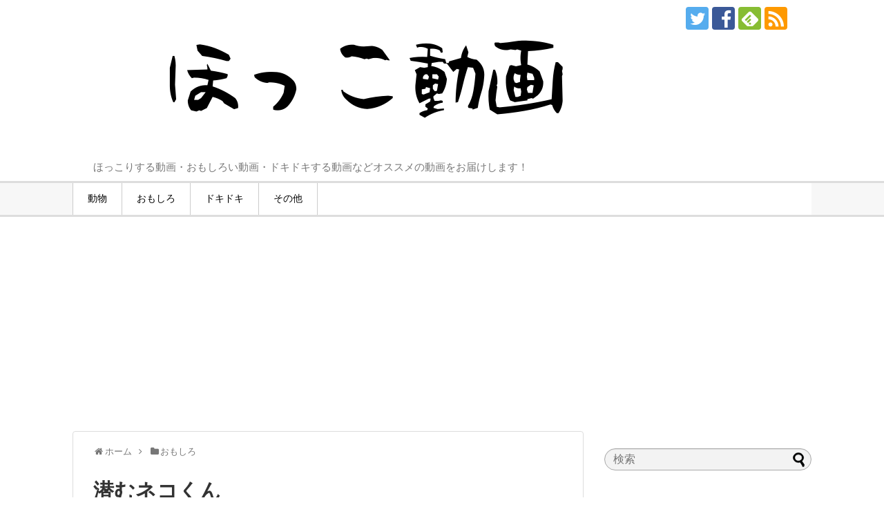

--- FILE ---
content_type: text/html; charset=UTF-8
request_url: http://hokkodouga.com/post-7893/
body_size: 12033
content:
<!DOCTYPE html>
<html lang="ja"
	itemscope 
	itemtype="http://schema.org/Article" 
	prefix="og: http://ogp.me/ns#" >
<head>
<meta name="google-site-verification" content="J2-6wMDhdHSyw02ebc9y07Yx7BqR_5idVyfB6S1716w" />
<meta charset="UTF-8">
  <meta name="viewport" content="width=1280, maximum-scale=1, user-scalable=yes">
<link rel="alternate" type="application/rss+xml" title="ほっこ動画 RSS Feed" href="http://hokkodouga.com/feed/" />
<link rel="pingback" href="http://hokkodouga.com/xmlrpc.php" />

<title>潜むネコくん</title>

<!-- All in One SEO Pack 2.3.11 by Michael Torbert of Semper Fi Web Design[-1,-1] -->
<meta name="description"  content="野原でたたずむネコくん、後をついていくと子ネコくんたちが。 家族を紹介かい？ん？なんかいっぱい出てきた（汗）" />

<meta name="keywords"  content="じゃれ合い,どきどき,可愛い,猫,癒し" />

<link rel="canonical" href="http://hokkodouga.com/post-7893/" />
<meta property="og:title" content="潜むネコくん" />
<meta property="og:type" content="article" />
<meta property="og:url" content="http://hokkodouga.com/post-7893/" />
<meta property="og:image" content="http://hokkodouga.com/wp-content/uploads/2019/01/7893.jpg" />
<meta property="og:site_name" content="ほっこ動画" />
<meta property="og:description" content="野原でたたずむネコくん、後をついていくと子ネコくんたちが。 家族を紹介かい？" />
<meta property="article:published_time" content="2019-01-15T14:39:19Z" />
<meta property="article:modified_time" content="2019-01-25T12:06:07Z" />
<meta name="twitter:card" content="summary_large_image" />
<meta name="twitter:site" content="@hokkodouga" />
<meta name="twitter:domain" content="hokkodouga.com" />
<meta name="twitter:title" content="潜むネコくん" />
<meta name="twitter:description" content="野原でたたずむネコくん、後をついていくと子ネコくんたちが。 家族を紹介かい？" />
<meta name="twitter:image" content="http://hokkodouga.com/wp-content/uploads/2019/01/7893.jpg" />
<meta itemprop="image" content="http://hokkodouga.com/wp-content/uploads/2019/01/7893.jpg" />
<!-- /all in one seo pack -->
<link rel='dns-prefetch' href='//mengiff.sub.jp' />
<link rel='dns-prefetch' href='//s.w.org' />
<link rel="alternate" type="application/rss+xml" title="ほっこ動画 &raquo; フィード" href="http://hokkodouga.com/feed/" />
<link rel="alternate" type="application/rss+xml" title="ほっこ動画 &raquo; コメントフィード" href="http://hokkodouga.com/comments/feed/" />
		<script type="text/javascript">
			window._wpemojiSettings = {"baseUrl":"https:\/\/s.w.org\/images\/core\/emoji\/2\/72x72\/","ext":".png","svgUrl":"https:\/\/s.w.org\/images\/core\/emoji\/2\/svg\/","svgExt":".svg","source":{"concatemoji":"http:\/\/hokkodouga.com\/wp-includes\/js\/wp-emoji-release.min.js"}};
			!function(e,o,t){var a,n,r;function i(e){var t=o.createElement("script");t.src=e,t.type="text/javascript",o.getElementsByTagName("head")[0].appendChild(t)}for(r=Array("simple","flag","unicode8","diversity","unicode9"),t.supports={everything:!0,everythingExceptFlag:!0},n=0;n<r.length;n++)t.supports[r[n]]=function(e){var t,a,n=o.createElement("canvas"),r=n.getContext&&n.getContext("2d"),i=String.fromCharCode;if(!r||!r.fillText)return!1;switch(r.textBaseline="top",r.font="600 32px Arial",e){case"flag":return(r.fillText(i(55356,56806,55356,56826),0,0),n.toDataURL().length<3e3)?!1:(r.clearRect(0,0,n.width,n.height),r.fillText(i(55356,57331,65039,8205,55356,57096),0,0),a=n.toDataURL(),r.clearRect(0,0,n.width,n.height),r.fillText(i(55356,57331,55356,57096),0,0),a!==n.toDataURL());case"diversity":return r.fillText(i(55356,57221),0,0),a=(t=r.getImageData(16,16,1,1).data)[0]+","+t[1]+","+t[2]+","+t[3],r.fillText(i(55356,57221,55356,57343),0,0),a!=(t=r.getImageData(16,16,1,1).data)[0]+","+t[1]+","+t[2]+","+t[3];case"simple":return r.fillText(i(55357,56835),0,0),0!==r.getImageData(16,16,1,1).data[0];case"unicode8":return r.fillText(i(55356,57135),0,0),0!==r.getImageData(16,16,1,1).data[0];case"unicode9":return r.fillText(i(55358,56631),0,0),0!==r.getImageData(16,16,1,1).data[0]}return!1}(r[n]),t.supports.everything=t.supports.everything&&t.supports[r[n]],"flag"!==r[n]&&(t.supports.everythingExceptFlag=t.supports.everythingExceptFlag&&t.supports[r[n]]);t.supports.everythingExceptFlag=t.supports.everythingExceptFlag&&!t.supports.flag,t.DOMReady=!1,t.readyCallback=function(){t.DOMReady=!0},t.supports.everything||(a=function(){t.readyCallback()},o.addEventListener?(o.addEventListener("DOMContentLoaded",a,!1),e.addEventListener("load",a,!1)):(e.attachEvent("onload",a),o.attachEvent("onreadystatechange",function(){"complete"===o.readyState&&t.readyCallback()})),(a=t.source||{}).concatemoji?i(a.concatemoji):a.wpemoji&&a.twemoji&&(i(a.twemoji),i(a.wpemoji)))}(window,document,window._wpemojiSettings);
		</script>
		<style type="text/css">
img.wp-smiley,
img.emoji {
	display: inline !important;
	border: none !important;
	box-shadow: none !important;
	height: 1em !important;
	width: 1em !important;
	margin: 0 .07em !important;
	vertical-align: -0.1em !important;
	background: none !important;
	padding: 0 !important;
}
</style>
<link rel='stylesheet' id='simplicity-style-css'  href='http://hokkodouga.com/wp-content/themes/simplicity2/style.css' type='text/css' media='all' />
<link rel='stylesheet' id='responsive-style-css'  href='http://hokkodouga.com/wp-content/themes/simplicity2/css/responsive-pc.css' type='text/css' media='all' />
<link rel='stylesheet' id='skin-style-css'  href='//mengiff.sub.jp/hokkodouga/wp-content/themes/simplicity2/skins/biz-menu/style.css' type='text/css' media='all' />
<link rel='stylesheet' id='font-awesome-style-css'  href='http://hokkodouga.com/wp-content/themes/simplicity2/webfonts/css/font-awesome.min.css' type='text/css' media='all' />
<link rel='stylesheet' id='icomoon-style-css'  href='http://hokkodouga.com/wp-content/themes/simplicity2/webfonts/icomoon/style.css' type='text/css' media='all' />
<link rel='stylesheet' id='extension-style-css'  href='http://hokkodouga.com/wp-content/themes/simplicity2/css/extension.css' type='text/css' media='all' />
<style id='extension-style-inline-css' type='text/css'>

#header {
  background-color:#ffffff;
}
#navi ul,
#navi ul.sub-menu,
#navi ul.children {
  background-color: #ffffff;
  border-color: #ffffff;
}
#navi ul li a {
  color:#000000;
}
#sharebar {
  margin-left:-120px;
}
.ad-space {
  text-align:center;
}
ul.snsp li.twitter-page a span{
  background-color: #55acee;
}

ul.snsp li.facebook-page a span{
  background-color: #3b5998;
}

ul.snsp li.google-plus-page a span{
  background-color: #dd4b39;
}

ul.snsp li.instagram-page a span{
  background-color: #3f729b;
}

ul.snsp li.hatebu-page a span{
  background-color: #008fde;
}

ul.snsp li.pinterest-page a span{
  background-color: #cc2127;
}

ul.snsp li.youtube-page a span{
  background-color: #e52d27;
}

ul.snsp li.flickr-page a span{
  background-color: #1d1d1b;
}

ul.snsp li.line-page a span{
  background-color: #00c300;
}

ul.snsp li.feedly-page a span{
  background-color: #87bd33;
}

ul.snsp li.push7-page a span{
  background-color: #eeac00;
}

ul.snsp li.rss-page a span{
  background-color: #fe9900;
}

ul.snsp li a:hover{
  opacity: 0.7;
}
#footer {
  background-color: transparent;
  color: #000;
}

#footer-widget {
  color: #000;
}

#footer a {
  color: ;
}

#footer h3{
  color:#333;
}

#copyright a{
  color:#111;
}
#s {
  border-radius:25px;
  background-color:#f3f3f3;
}
/*関連記事のサムネイルが4列表示*/
.related-entry-thumbnail {
  height: 230px;
  width: 170px;
}

.related-entry-thumbnail .related-entry-title a{
  font-size: 14px;
}

.related-entry-thumbnail img {
  width: 160px;
  height: auto;
}
@media screen and (max-width:639px){
  .article br{
    display: block;
  }
}
/*数字部分を消す*/
#main .social-count {
  display: none;
}

/*バルーンを消す*/
.arrow-box {
  display: none;
}

#sns-group-top .balloon-btn-set {
  width: auto;
}
#h-top {
  background-image:url('http://hokkodouga.com/wp-content/uploads/2017/03/font.php_.png');
}

</style>
<link rel='stylesheet' id='child-style-css'  href='http://hokkodouga.com/wp-content/themes/simplicity2-child/style.css' type='text/css' media='all' />
<link rel='stylesheet' id='print-style-css'  href='http://hokkodouga.com/wp-content/themes/simplicity2/css/print.css' type='text/css' media='print' />
<link rel='stylesheet' id='contact-form-7-css'  href='http://hokkodouga.com/wp-content/plugins/contact-form-7/includes/css/styles.css' type='text/css' media='all' />
<script type='text/javascript' src='http://hokkodouga.com/wp-includes/js/jquery/jquery.js'></script>
<script type='text/javascript' src='http://hokkodouga.com/wp-includes/js/jquery/jquery-migrate.min.js'></script>
<link rel="EditURI" type="application/rsd+xml" title="RSD" href="http://hokkodouga.com/xmlrpc.php?rsd" />
<link rel="wlwmanifest" type="application/wlwmanifest+xml" href="http://hokkodouga.com/wp-includes/wlwmanifest.xml" /> 
<meta name="generator" content="WordPress 4.6.23" />
<link rel='shortlink' href='http://hokkodouga.com/?p=7893' />
<link rel="alternate" type="application/json+oembed" href="http://hokkodouga.com/wp-json/oembed/1.0/embed?url=http%3A%2F%2Fhokkodouga.com%2Fpost-7893%2F" />
<link rel="alternate" type="text/xml+oembed" href="http://hokkodouga.com/wp-json/oembed/1.0/embed?url=http%3A%2F%2Fhokkodouga.com%2Fpost-7893%2F&#038;format=xml" />
<link rel="icon" href="http://hokkodouga.com/wp-content/uploads/2017/03/cropped--32x32.png" sizes="32x32" />
<link rel="icon" href="http://hokkodouga.com/wp-content/uploads/2017/03/cropped--192x192.png" sizes="192x192" />
<link rel="apple-touch-icon-precomposed" href="http://hokkodouga.com/wp-content/uploads/2017/03/cropped--180x180.png" />
<meta name="msapplication-TileImage" content="http://hokkodouga.com/wp-content/uploads/2017/03/cropped--270x270.png" />
</head>
  <body class="single single-post postid-7893 single-format-standard" itemscope itemtype="http://schema.org/WebPage">
    <div id="container">

      <!-- header -->
      <header itemscope itemtype="http://schema.org/WPHeader">
        <div id="header" class="clearfix">
          <div id="header-in">

                        <div id="h-top">
              <!-- モバイルメニュー表示用のボタン -->
<div id="mobile-menu">
  <a id="mobile-menu-toggle" href="#"><span class="fa fa-bars fa-2x"></span></a>
</div>

              <div class="alignleft top-title-catchphrase">
                <!-- サイトのタイトル -->
<p id="site-title" itemscope itemtype="http://schema.org/Organization">
  <a href="http://hokkodouga.com/"><img src="http://hokkodouga.com/wp-content/uploads/2017/03/font.php_.png" alt="ほっこ動画" class="site-title-img" /></a></p>
<!-- サイトの概要 -->
<p id="site-description">
  ほっこりする動画・おもしろい動画・ドキドキする動画などオススメの動画をお届けします！</p>
              </div>

              <div class="alignright top-sns-follows">
                                <!-- SNSページ -->
<div class="sns-pages">
<p class="sns-follow-msg">フォローする</p>
<ul class="snsp">
<li class="twitter-page"><a href="//twitter.com/hokkodouga" target="_blank" title="Twitterをフォロー" rel="nofollow"><span class="icon-twitter-logo"></span></a></li><li class="facebook-page"><a href="//www.facebook.com/hokkodouga" target="_blank" title="Facebookをフォロー" rel="nofollow"><span class="icon-facebook-logo"></span></a></li><li class="feedly-page"><a href='//feedly.com/index.html#subscription%2Ffeed%2Fhttp%3A%2F%2Fhokkodouga.com%2Ffeed%2F' target='blank' title="feedlyで更新情報を購読" rel="nofollow"><span class="icon-feedly-logo"></span></a></li><li class="rss-page"><a href="http://hokkodouga.com/feed/" target="_blank" title="RSSで更新情報をフォロー" rel="nofollow"><span class="icon-rss-logo"></span></a></li>  </ul>
</div>
                              </div>

            </div><!-- /#h-top -->
          </div><!-- /#header-in -->
        </div><!-- /#header -->
      </header>

      <!-- Navigation -->
<nav itemscope itemtype="http://schema.org/SiteNavigationElement">
  <div id="navi">
      	<div id="navi-in">
      <div class="menu-%e3%83%98%e3%83%83%e3%83%80%e3%83%bc-container"><ul id="menu-%e3%83%98%e3%83%83%e3%83%80%e3%83%bc" class="menu"><li id="menu-item-14" class="menu-item menu-item-type-taxonomy menu-item-object-category menu-item-14"><a href="http://hokkodouga.com/category/animal/">動物</a></li>
<li id="menu-item-11" class="menu-item menu-item-type-taxonomy menu-item-object-category current-post-ancestor current-menu-parent current-post-parent menu-item-11"><a href="http://hokkodouga.com/category/funny/">おもしろ</a></li>
<li id="menu-item-13" class="menu-item menu-item-type-taxonomy menu-item-object-category menu-item-13"><a href="http://hokkodouga.com/category/dokidoki/">ドキドキ</a></li>
<li id="menu-item-12" class="menu-item menu-item-type-taxonomy menu-item-object-category menu-item-12"><a href="http://hokkodouga.com/category/other/">その他</a></li>
</ul></div>    </div><!-- /#navi-in -->
  </div><!-- /#navi -->
</nav>
<!-- /Navigation -->
      <!-- 本体部分 -->
      <div id="body">
        <div id="body-in">

          
          <!-- main -->
          <main itemscope itemprop="mainContentOfPage">
            <div id="main" itemscope itemtype="http://schema.org/Blog">


  
  <div id="breadcrumb" class="breadcrumb-category"><div itemtype="http://data-vocabulary.org/Breadcrumb" itemscope="" class="breadcrumb-home"><span class="fa fa-home fa-fw"></span><a href="http://hokkodouga.com" itemprop="url"><span itemprop="title">ホーム</span></a><span class="sp"><span class="fa fa-angle-right"></span></span></div><div itemtype="http://data-vocabulary.org/Breadcrumb" itemscope=""><span class="fa fa-folder fa-fw"></span><a href="http://hokkodouga.com/category/funny/" itemprop="url"><span itemprop="title">おもしろ</span></a></div></div><!-- /#breadcrumb -->  <div id="post-7893" class="post-7893 post type-post status-publish format-standard has-post-thumbnail hentry category-funny category-91 category-301 category-62 tag-8 tag-68 tag-25 tag-5 tag-29">
  <article class="article">
  
                        
  <header>
    <h1 class="entry-title">
            潜むネコくん          </h1>
    <p class="post-meta">
                    
      
      
          </p>

    
    
    
      </header>

  
  <div id="the-content" class="entry-content">
  <p><div class="video-container"><div class="video"><iframe width="560" height="315" src="https://www.youtube.com/embed/N3dQnBEFz-Q" frameborder="0" allow="accelerometer; autoplay; encrypted-media; gyroscope; picture-in-picture" allowfullscreen></iframe></div></div><br />
野原でたたずむネコくん、後をついていくと子ネコくんたちが。<br />
家族を紹介かい？ん？なんかいっぱい出てきた（汗）家族総出？<br />
ワラワラと・・・家族だけじゃないんじゃあ・・・ネコの隠れ里<br />
に迷い込んだのか？草むらが生い茂っているのでまだ他にも潜んで<br />
いるんじゃあないだろうな。隙間に入るのがネコくんは得意だからな<br />
もしかしてみんなが思っている以上にネコくんが潜伏してるのかも（笑）</p>
  </div>

  <footer>
    <!-- ページリンク -->
    
      <!-- 文章下広告 -->
                     <div class="ad-article-bottom ad-space">
          <div class="ad-label">スポンサーリンク</div>
          <div class="ad-left ad-pc adsense-336">			<div class="textwidget"><script async src="//pagead2.googlesyndication.com/pagead/js/adsbygoogle.js"></script>
<!-- ほっこ動画　レクタングル大 -->
<ins class="adsbygoogle"
     style="display:inline-block;width:336px;height:280px"
     data-ad-client="ca-pub-5698339377767648"
     data-ad-slot="6480390591"></ins>
<script>
(adsbygoogle = window.adsbygoogle || []).push({});
</script></div>
		</div>
          <div class="ad-right ad-pc adsense-336">			<div class="textwidget"><script async src="//pagead2.googlesyndication.com/pagead/js/adsbygoogle.js"></script>
<!-- ほっこ動画　レクタングル大 -->
<ins class="adsbygoogle"
     style="display:inline-block;width:336px;height:280px"
     data-ad-client="ca-pub-5698339377767648"
     data-ad-slot="6480390591"></ins>
<script>
(adsbygoogle = window.adsbygoogle || []).push({});
</script></div>
		</div>
          <div class="clear"></div>
        </div>
            

    
    <div id="sns-group" class="sns-group sns-group-bottom">
    <div class="sns-group sns-group-viral">
  <div class="sns-buttons sns-buttons-icon sns-group-viral">
    <p class="sns-share-msg">この動画をシェアしてみんなをほっこりさせよう！</p>
    <ul class="snsb clearfix snsbs">
      	<li class="twitter-btn-icon"><a href="//twitter.com/share?text=%E6%BD%9C%E3%82%80%E3%83%8D%E3%82%B3%E3%81%8F%E3%82%93&amp;url=http%3A%2F%2Fhokkodouga.com%2Fpost-7893%2F&amp;related=hokkodouga" class="btn-icon-link twitter-btn-icon-link" target="blank" rel="nofollow"><span class="social-icon icon-twitter"></span><span class="social-count twitter-count"></span></a></li>
          	<li class="facebook-btn-icon"><a href="//www.facebook.com/sharer/sharer.php?u=http://hokkodouga.com/post-7893/&amp;t=%E6%BD%9C%E3%82%80%E3%83%8D%E3%82%B3%E3%81%8F%E3%82%93" class="btn-icon-link facebook-btn-icon-link" target="blank" rel="nofollow"><span class="social-icon icon-facebook"></span><span class="social-count facebook-count"><span class="fa fa-spinner fa-pulse"></span></span></a></li>
                                      </ul>
</div>
</div>
    <!-- SNSページ -->
<div class="sns-pages">
<p class="sns-follow-msg">フォローする</p>
<ul class="snsp">
<li class="twitter-page"><a href="//twitter.com/hokkodouga" target="_blank" title="Twitterをフォロー" rel="nofollow"><span class="icon-twitter-logo"></span></a></li><li class="facebook-page"><a href="//www.facebook.com/hokkodouga" target="_blank" title="Facebookをフォロー" rel="nofollow"><span class="icon-facebook-logo"></span></a></li><li class="feedly-page"><a href='//feedly.com/index.html#subscription%2Ffeed%2Fhttp%3A%2F%2Fhokkodouga.com%2Ffeed%2F' target='blank' title="feedlyで更新情報を購読" rel="nofollow"><span class="icon-feedly-logo"></span></a></li><li class="rss-page"><a href="http://hokkodouga.com/feed/" target="_blank" title="RSSで更新情報をフォロー" rel="nofollow"><span class="icon-rss-logo"></span></a></li>  </ul>
</div>
    </div>

    
    <p class="footer-post-meta">

            <span class="post-tag"><span class="fa fa-tag fa-fw"></span><a href="http://hokkodouga.com/tag/%e3%81%98%e3%82%83%e3%82%8c%e5%90%88%e3%81%84/" rel="tag">じゃれ合い</a>, <a href="http://hokkodouga.com/tag/%e3%81%a9%e3%81%8d%e3%81%a9%e3%81%8d/" rel="tag">どきどき</a>, <a href="http://hokkodouga.com/tag/%e5%8f%af%e6%84%9b%e3%81%84/" rel="tag">可愛い</a>, <a href="http://hokkodouga.com/tag/%e7%8c%ab/" rel="tag">猫</a>, <a href="http://hokkodouga.com/tag/%e7%99%92%e3%81%97/" rel="tag">癒し</a></span>
      
      
      
          </p>
  </footer>
  </article><!-- .article -->
  </div><!-- .post -->

      <div id="under-entry-body">

            <aside id="related-entries">
        <h2>この動画もおすすめです</h2>
                <article class="related-entry-thumbnail">
      <div class="related-entry-thumb">
        <a href="http://hokkodouga.com/post-7035/" title="デコレーションケーキの作り方">
                <img width="150" height="150" src="http://hokkodouga.com/wp-content/uploads/2018/10/7035-150x150.jpg" class="thumbnail-entry-thumb-image wp-post-image" alt="デコレーションケーキの作り方" srcset="http://hokkodouga.com/wp-content/uploads/2018/10/7035-150x150.jpg 150w, http://hokkodouga.com/wp-content/uploads/2018/10/7035-100x100.jpg 100w" sizes="(max-width: 150px) 100vw, 150px" />                </a>
      </div><!-- /.related-entry-thumb -->

      <div class="related-entry-content">
        <h3 class="related-entry-title">
          <a href="http://hokkodouga.com/post-7035/" class="related-entry-title-link" title="デコレーションケーキの作り方">
          デコレーションケーキの作り方          </a></h3>
      </div><!-- /.related-entry-content -->
    </article><!-- /.elated-entry-thumbnail -->

      <article class="related-entry-thumbnail">
      <div class="related-entry-thumb">
        <a href="http://hokkodouga.com/post-1525/" title="カクン、カクン♪眠たいな～。">
                <img width="150" height="150" src="http://hokkodouga.com/wp-content/uploads/2017/09/1525-150x150.jpg" class="thumbnail-entry-thumb-image wp-post-image" alt="カクン、カクン♪眠たいな～。" srcset="http://hokkodouga.com/wp-content/uploads/2017/09/1525-150x150.jpg 150w, http://hokkodouga.com/wp-content/uploads/2017/09/1525-100x100.jpg 100w" sizes="(max-width: 150px) 100vw, 150px" />                </a>
      </div><!-- /.related-entry-thumb -->

      <div class="related-entry-content">
        <h3 class="related-entry-title">
          <a href="http://hokkodouga.com/post-1525/" class="related-entry-title-link" title="カクン、カクン♪眠たいな～。">
          カクン、カクン♪眠たいな～。          </a></h3>
      </div><!-- /.related-entry-content -->
    </article><!-- /.elated-entry-thumbnail -->

      <article class="related-entry-thumbnail">
      <div class="related-entry-thumb">
        <a href="http://hokkodouga.com/post-2863/" title="ハムスターの五十鈴ちゃんの大冒険">
                <img width="150" height="150" src="http://hokkodouga.com/wp-content/uploads/2017/11/2863-150x150.jpg" class="thumbnail-entry-thumb-image wp-post-image" alt="ハムスターの五十鈴ちゃんの大冒険" srcset="http://hokkodouga.com/wp-content/uploads/2017/11/2863-150x150.jpg 150w, http://hokkodouga.com/wp-content/uploads/2017/11/2863-100x100.jpg 100w" sizes="(max-width: 150px) 100vw, 150px" />                </a>
      </div><!-- /.related-entry-thumb -->

      <div class="related-entry-content">
        <h3 class="related-entry-title">
          <a href="http://hokkodouga.com/post-2863/" class="related-entry-title-link" title="ハムスターの五十鈴ちゃんの大冒険">
          ハムスターの五十鈴ちゃんの大冒険          </a></h3>
      </div><!-- /.related-entry-content -->
    </article><!-- /.elated-entry-thumbnail -->

      <article class="related-entry-thumbnail">
      <div class="related-entry-thumb">
        <a href="http://hokkodouga.com/post-7954/" title="キャベツの暴れ食い！">
                <img width="150" height="150" src="http://hokkodouga.com/wp-content/uploads/2019/01/7954-150x150.jpg" class="thumbnail-entry-thumb-image wp-post-image" alt="キャベツの暴れ食い！" srcset="http://hokkodouga.com/wp-content/uploads/2019/01/7954-150x150.jpg 150w, http://hokkodouga.com/wp-content/uploads/2019/01/7954-100x100.jpg 100w" sizes="(max-width: 150px) 100vw, 150px" />                </a>
      </div><!-- /.related-entry-thumb -->

      <div class="related-entry-content">
        <h3 class="related-entry-title">
          <a href="http://hokkodouga.com/post-7954/" class="related-entry-title-link" title="キャベツの暴れ食い！">
          キャベツの暴れ食い！          </a></h3>
      </div><!-- /.related-entry-content -->
    </article><!-- /.elated-entry-thumbnail -->

      <article class="related-entry-thumbnail">
      <div class="related-entry-thumb">
        <a href="http://hokkodouga.com/post-3479/" title="寄り添う親子？">
                <img width="150" height="150" src="http://hokkodouga.com/wp-content/uploads/2018/01/3479-150x150.jpg" class="thumbnail-entry-thumb-image wp-post-image" alt="寄り添う親子？" srcset="http://hokkodouga.com/wp-content/uploads/2018/01/3479-150x150.jpg 150w, http://hokkodouga.com/wp-content/uploads/2018/01/3479-100x100.jpg 100w" sizes="(max-width: 150px) 100vw, 150px" />                </a>
      </div><!-- /.related-entry-thumb -->

      <div class="related-entry-content">
        <h3 class="related-entry-title">
          <a href="http://hokkodouga.com/post-3479/" class="related-entry-title-link" title="寄り添う親子？">
          寄り添う親子？          </a></h3>
      </div><!-- /.related-entry-content -->
    </article><!-- /.elated-entry-thumbnail -->

      <article class="related-entry-thumbnail">
      <div class="related-entry-thumb">
        <a href="http://hokkodouga.com/post-5904/" title="猫の喧嘩でござる">
                <img width="150" height="150" src="http://hokkodouga.com/wp-content/uploads/2018/07/5904-150x150.jpg" class="thumbnail-entry-thumb-image wp-post-image" alt="猫の喧嘩でござる" srcset="http://hokkodouga.com/wp-content/uploads/2018/07/5904-150x150.jpg 150w, http://hokkodouga.com/wp-content/uploads/2018/07/5904-100x100.jpg 100w" sizes="(max-width: 150px) 100vw, 150px" />                </a>
      </div><!-- /.related-entry-thumb -->

      <div class="related-entry-content">
        <h3 class="related-entry-title">
          <a href="http://hokkodouga.com/post-5904/" class="related-entry-title-link" title="猫の喧嘩でござる">
          猫の喧嘩でござる          </a></h3>
      </div><!-- /.related-entry-content -->
    </article><!-- /.elated-entry-thumbnail -->

      <article class="related-entry-thumbnail">
      <div class="related-entry-thumb">
        <a href="http://hokkodouga.com/post-5243/" title="ハムスターの卵とおもちゃ家">
                <img width="150" height="150" src="http://hokkodouga.com/wp-content/uploads/2018/05/5243-150x150.jpg" class="thumbnail-entry-thumb-image wp-post-image" alt="ハムスターの卵とおもちゃ家" srcset="http://hokkodouga.com/wp-content/uploads/2018/05/5243-150x150.jpg 150w, http://hokkodouga.com/wp-content/uploads/2018/05/5243-100x100.jpg 100w" sizes="(max-width: 150px) 100vw, 150px" />                </a>
      </div><!-- /.related-entry-thumb -->

      <div class="related-entry-content">
        <h3 class="related-entry-title">
          <a href="http://hokkodouga.com/post-5243/" class="related-entry-title-link" title="ハムスターの卵とおもちゃ家">
          ハムスターの卵とおもちゃ家          </a></h3>
      </div><!-- /.related-entry-content -->
    </article><!-- /.elated-entry-thumbnail -->

      <article class="related-entry-thumbnail">
      <div class="related-entry-thumb">
        <a href="http://hokkodouga.com/post-6246/" title="☆奈良公園☆　小鹿　超☆かわいい☆・・・お辞儀しながらよって来る。。。">
                <img width="150" height="150" src="http://hokkodouga.com/wp-content/uploads/2018/08/6246-150x150.jpg" class="thumbnail-entry-thumb-image wp-post-image" alt="☆奈良公園☆　小鹿　超☆かわいい☆・・・お辞儀しながらよって来る。。。" srcset="http://hokkodouga.com/wp-content/uploads/2018/08/6246-150x150.jpg 150w, http://hokkodouga.com/wp-content/uploads/2018/08/6246-100x100.jpg 100w" sizes="(max-width: 150px) 100vw, 150px" />                </a>
      </div><!-- /.related-entry-thumb -->

      <div class="related-entry-content">
        <h3 class="related-entry-title">
          <a href="http://hokkodouga.com/post-6246/" class="related-entry-title-link" title="☆奈良公園☆　小鹿　超☆かわいい☆・・・お辞儀しながらよって来る。。。">
          ☆奈良公園☆　小鹿　超☆かわいい☆・・・お辞儀しながらよって来る。。。          </a></h3>
      </div><!-- /.related-entry-content -->
    </article><!-- /.elated-entry-thumbnail -->

      <article class="related-entry-thumbnail">
      <div class="related-entry-thumb">
        <a href="http://hokkodouga.com/post-7900/" title="長風呂大好き">
                <img width="150" height="150" src="http://hokkodouga.com/wp-content/uploads/2019/01/7900-150x150.jpg" class="thumbnail-entry-thumb-image wp-post-image" alt="長風呂大好き" srcset="http://hokkodouga.com/wp-content/uploads/2019/01/7900-150x150.jpg 150w, http://hokkodouga.com/wp-content/uploads/2019/01/7900-100x100.jpg 100w" sizes="(max-width: 150px) 100vw, 150px" />                </a>
      </div><!-- /.related-entry-thumb -->

      <div class="related-entry-content">
        <h3 class="related-entry-title">
          <a href="http://hokkodouga.com/post-7900/" class="related-entry-title-link" title="長風呂大好き">
          長風呂大好き          </a></h3>
      </div><!-- /.related-entry-content -->
    </article><!-- /.elated-entry-thumbnail -->

  
  <br style="clear:both;">      </aside><!-- #related-entries -->
      


        <!-- 広告 -->
                     <div class=" ad-space">
          <div class="ad-label">スポンサーリンク</div>
          <div class="ad-pc adsense-336">			<div class="textwidget"><script async src="//pagead2.googlesyndication.com/pagead/js/adsbygoogle.js"></script>
<!-- ほっこ動画　レクタングル大 -->
<ins class="adsbygoogle"
     style="display:inline-block;width:336px;height:280px"
     data-ad-client="ca-pub-5698339377767648"
     data-ad-slot="6480390591"></ins>
<script>
(adsbygoogle = window.adsbygoogle || []).push({});
</script></div>
		</div>
        </div>
            
      
      <!-- post navigation -->
<div class="navigation">
      <div class="prev"><a href="http://hokkodouga.com/post-7888/" rel="prev"><span class="fa fa-arrow-left fa-2x pull-left"></span>小さいけどテンション高い！</a></div>
      <div class="next"><a href="http://hokkodouga.com/post-7896/" rel="next"><span class="fa fa-arrow-right fa-2x pull-left"></span>乱取り朝練</a></div>
  </div>
<!-- /post navigation -->
      <!-- comment area -->
<div id="comment-area">
	<aside></aside></div>
<!-- /comment area -->      </div>
    
            </div><!-- /#main -->
          </main>
        <!-- sidebar -->
<div id="sidebar" role="complementary">
    
  <div id="sidebar-widget">
  <!-- ウイジェット -->
  <aside id="search-2" class="widget widget_search"><form method="get" id="searchform" action="http://hokkodouga.com/">
	<input type="text" placeholder="検索" name="s" id="s">
	<input type="submit" id="searchsubmit" value="">
</form></aside><aside id="categories-2" class="widget widget_categories"><h3 class="widget_title sidebar_widget_title">カテゴリー</h3>		<ul>
	<li class="cat-item cat-item-310"><a href="http://hokkodouga.com/category/youtuber/" >youtuber</a>
</li>
	<li class="cat-item cat-item-115"><a href="http://hokkodouga.com/category/%e3%81%86%e3%81%95%e3%81%8e/" >うさぎ</a>
</li>
	<li class="cat-item cat-item-347"><a href="http://hokkodouga.com/category/%e3%81%86%e3%81%9a%e3%82%89%e3%81%ae%e5%8d%b5/" >うずらの卵</a>
</li>
	<li class="cat-item cat-item-3"><a href="http://hokkodouga.com/category/funny/" >おもしろ</a>
</li>
	<li class="cat-item cat-item-302"><a href="http://hokkodouga.com/category/%e3%81%8a%e7%b5%b5%e3%81%8b%e3%81%8d/" >お絵かき</a>
</li>
	<li class="cat-item cat-item-91"><a href="http://hokkodouga.com/category/%e3%81%8b%e3%82%8f%e3%81%84%e3%81%84/" >かわいい</a>
</li>
	<li class="cat-item cat-item-778"><a href="http://hokkodouga.com/category/%e3%81%8f%e3%82%89%e3%81%92/" >くらげ</a>
</li>
	<li class="cat-item cat-item-9"><a href="http://hokkodouga.com/category/other/" >その他</a>
</li>
	<li class="cat-item cat-item-319"><a href="http://hokkodouga.com/category/%e3%81%9f%e3%81%ac%e3%81%8d/" >たぬき</a>
</li>
	<li class="cat-item cat-item-130"><a href="http://hokkodouga.com/category/%e3%81%a9%e3%81%8d%e3%81%a9%e3%81%8d/" >どきどき</a>
</li>
	<li class="cat-item cat-item-129"><a href="http://hokkodouga.com/category/%e3%81%af%e3%82%89%e3%81%af%e3%82%89/" >はらはら</a>
</li>
	<li class="cat-item cat-item-31"><a href="http://hokkodouga.com/category/%e3%81%bb%e3%81%a3%e3%81%93%e3%82%8a/" >ほっこり</a>
</li>
	<li class="cat-item cat-item-240"><a href="http://hokkodouga.com/category/%e3%82%a2%e3%82%b6%e3%83%a9%e3%82%b7/" >アザラシ</a>
</li>
	<li class="cat-item cat-item-136"><a href="http://hokkodouga.com/category/%e3%82%a2%e3%82%b7%e3%82%ab/" >アシカ</a>
</li>
	<li class="cat-item cat-item-220"><a href="http://hokkodouga.com/category/%e3%82%a2%e3%83%8b%e3%83%a1/" >アニメ</a>
</li>
	<li class="cat-item cat-item-316"><a href="http://hokkodouga.com/category/%e9%b3%a5%e9%a1%9e/%e3%82%a2%e3%83%92%e3%83%ab/" >アヒル</a>
</li>
	<li class="cat-item cat-item-317"><a href="http://hokkodouga.com/category/%e3%82%a2%e3%83%92%e3%83%ab-2/" >アヒル</a>
</li>
	<li class="cat-item cat-item-231"><a href="http://hokkodouga.com/category/%e3%82%a4%e3%82%ab/" >イカ</a>
</li>
	<li class="cat-item cat-item-296"><a href="http://hokkodouga.com/category/%e3%82%a4%e3%82%b0%e3%82%a2%e3%83%8a/" >イグアナ</a>
</li>
	<li class="cat-item cat-item-367"><a href="http://hokkodouga.com/category/%e3%82%a4%e3%82%b7%e3%83%80%e3%82%a4/" >イシダイ</a>
</li>
	<li class="cat-item cat-item-157"><a href="http://hokkodouga.com/category/%e3%82%a4%e3%83%83%e3%82%ab%e3%82%af/" >イッカク</a>
</li>
	<li class="cat-item cat-item-147"><a href="http://hokkodouga.com/category/%e3%82%a4%e3%83%ab%e3%82%ab/" >イルカ</a>
</li>
	<li class="cat-item cat-item-133"><a href="http://hokkodouga.com/category/%e3%82%a4%e3%83%b3%e3%82%b3/" >インコ</a>
</li>
	<li class="cat-item cat-item-213"><a href="http://hokkodouga.com/category/%e3%82%a4%e3%83%b3%e3%83%89/" >インド</a>
</li>
	<li class="cat-item cat-item-116"><a href="http://hokkodouga.com/category/%e3%82%a6%e3%82%b5%e3%82%ae/" >ウサギ</a>
</li>
	<li class="cat-item cat-item-352"><a href="http://hokkodouga.com/category/%e3%82%a6%e3%82%ba%e3%83%a9/" >ウズラ</a>
</li>
	<li class="cat-item cat-item-150"><a href="http://hokkodouga.com/category/%e3%82%a6%e3%83%9f%e3%82%ac%e3%83%a1/" >ウミガメ</a>
</li>
	<li class="cat-item cat-item-298"><a href="http://hokkodouga.com/category/%e3%82%a8%e3%82%a4/" >エイ</a>
</li>
	<li class="cat-item cat-item-97"><a href="http://hokkodouga.com/category/%e3%82%aa%e3%82%a6%e3%83%a0/" >オウム</a>
</li>
	<li class="cat-item cat-item-243"><a href="http://hokkodouga.com/category/%e3%82%ab%e3%83%94%e3%83%90%e3%83%a9/" >カピバラ</a>
</li>
	<li class="cat-item cat-item-336"><a href="http://hokkodouga.com/category/%e3%82%ab%e3%83%a2/" >カモ</a>
</li>
	<li class="cat-item cat-item-236"><a href="http://hokkodouga.com/category/%e3%82%ab%e3%83%a2%e3%83%a1/" >カモメ</a>
</li>
	<li class="cat-item cat-item-261"><a href="http://hokkodouga.com/category/%e9%b3%a5%e9%a1%9e/%e3%82%ab%e3%83%a9%e3%82%b9/" >カラス</a>
</li>
	<li class="cat-item cat-item-88"><a href="http://hokkodouga.com/category/%e3%82%ab%e3%83%af%e3%82%a6%e3%82%bd/" >カワウソ</a>
</li>
	<li class="cat-item cat-item-175"><a href="http://hokkodouga.com/category/%e9%b3%a5%e9%a1%9e/%e3%82%ab%e3%83%af%e3%82%bb%e3%83%9f/" >カワセミ</a>
</li>
	<li class="cat-item cat-item-185"><a href="http://hokkodouga.com/category/%e3%82%ad%e3%83%84%e3%83%8d/" >キツネ</a>
</li>
	<li class="cat-item cat-item-128"><a href="http://hokkodouga.com/category/%e3%82%af%e3%82%b8%e3%83%a9/" >クジラ</a>
</li>
	<li class="cat-item cat-item-230"><a href="http://hokkodouga.com/category/%e3%82%b2%e3%83%bc%e3%83%a0/" >ゲーム</a>
</li>
	<li class="cat-item cat-item-131"><a href="http://hokkodouga.com/category/%e3%82%b3%e3%82%a2%e3%83%a9/" >コアラ</a>
</li>
	<li class="cat-item cat-item-354"><a href="http://hokkodouga.com/category/%e3%82%b3%e3%82%a4/" >コイ</a>
</li>
	<li class="cat-item cat-item-372"><a href="http://hokkodouga.com/category/%e3%82%b3%e3%82%ac%e3%83%8d%e3%83%a0%e3%82%b7/" >コガネムシ</a>
</li>
	<li class="cat-item cat-item-75"><a href="http://hokkodouga.com/category/%e3%82%b3%e3%82%b0%e3%83%9e/" >コグマ</a>
</li>
	<li class="cat-item cat-item-101"><a href="http://hokkodouga.com/category/%e3%82%b4%e3%83%bc%e3%83%ab%e3%83%87%e3%83%b3%e3%83%ac%e3%83%88%e3%83%aa%e3%83%90%e3%83%bc/" >ゴールデンレトリバー</a>
</li>
	<li class="cat-item cat-item-338"><a href="http://hokkodouga.com/category/%e3%82%b7%e3%82%b8%e3%83%9f/" >シジミ</a>
</li>
	<li class="cat-item cat-item-148"><a href="http://hokkodouga.com/category/%e3%82%b7%e3%83%a3%e3%83%81/" >シャチ</a>
</li>
	<li class="cat-item cat-item-170"><a href="http://hokkodouga.com/category/%e9%b3%a5%e9%a1%9e/%e3%82%b9%e3%82%ba%e3%83%a1/" >スズメ</a>
</li>
	<li class="cat-item cat-item-371"><a href="http://hokkodouga.com/category/%e3%82%b9%e3%82%ba%e3%83%a1%e3%83%90%e3%83%81/" >スズメバチ</a>
</li>
	<li class="cat-item cat-item-348"><a href="http://hokkodouga.com/category/%e3%82%bb%e3%82%ad%e3%82%bb%e3%82%a4%e3%82%a4%e3%83%b3%e3%82%b3/" >セキセイインコ</a>
</li>
	<li class="cat-item cat-item-324"><a href="http://hokkodouga.com/category/%e3%82%bf%e3%83%8c%e3%82%ad/" >タヌキ</a>
</li>
	<li class="cat-item cat-item-333"><a href="http://hokkodouga.com/category/%e9%b3%a5%e9%a1%9e/%e3%82%bf%e3%83%b3%e3%83%81%e3%83%a7%e3%82%a6/" >タンチョウ</a>
</li>
	<li class="cat-item cat-item-340"><a href="http://hokkodouga.com/category/%e3%83%80%e3%82%a4%e3%82%aa%e3%82%a6%e3%82%a4%e3%82%ab/" >ダイオウイカ</a>
</li>
	<li class="cat-item cat-item-212"><a href="http://hokkodouga.com/category/%e3%83%80%e3%83%b3%e3%82%b9/" >ダンス</a>
</li>
	<li class="cat-item cat-item-702"><a href="http://hokkodouga.com/category/%e3%83%81%e3%83%b3%e3%83%81%e3%83%a9/" >チンチラ</a>
</li>
	<li class="cat-item cat-item-145"><a href="http://hokkodouga.com/category/%e3%83%81%e3%83%b3%e3%83%91%e3%83%b3%e3%82%b8%e3%83%bc/" >チンパンジー</a>
</li>
	<li class="cat-item cat-item-294"><a href="http://hokkodouga.com/category/%e3%83%81%e3%83%bc%e3%82%bf%e3%83%bc/" >チーター</a>
</li>
	<li class="cat-item cat-item-173"><a href="http://hokkodouga.com/category/%e9%b3%a5%e9%a1%9e/%e3%83%84%e3%83%90%e3%83%a1/" >ツバメ</a>
</li>
	<li class="cat-item cat-item-217"><a href="http://hokkodouga.com/category/%e3%83%87%e3%82%a3%e3%82%ba%e3%83%8b%e3%83%bc/" >ディズニー</a>
</li>
	<li class="cat-item cat-item-342"><a href="http://hokkodouga.com/category/%e9%b3%a5%e9%a1%9e/%e3%83%88%e3%83%b3%e3%83%93/" >トンビ</a>
</li>
	<li class="cat-item cat-item-4"><a href="http://hokkodouga.com/category/dokidoki/" >ドキドキ</a>
</li>
	<li class="cat-item cat-item-74"><a href="http://hokkodouga.com/category/%e3%83%89%e3%82%bf%e3%83%90%e3%82%bf/" >ドタバタ</a>
</li>
	<li class="cat-item cat-item-301"><a href="http://hokkodouga.com/category/%e3%83%89%e3%83%83%e3%82%ad%e3%83%aa/" >ドッキリ</a>
</li>
	<li class="cat-item cat-item-787"><a href="http://hokkodouga.com/category/%e3%83%8a%e3%83%9e%e3%82%b1%e3%83%a2%e3%83%8e/" >ナマケモノ</a>
</li>
	<li class="cat-item cat-item-329"><a href="http://hokkodouga.com/category/%e3%83%8f%e3%82%b7%e3%83%93%e3%83%ad%e3%82%b3%e3%82%a6/" >ハシビロコウ</a>
</li>
	<li class="cat-item cat-item-100"><a href="http://hokkodouga.com/category/%e3%83%8f%e3%83%a0%e3%82%b9%e3%82%bf%e3%83%bc/" >ハムスター</a>
</li>
	<li class="cat-item cat-item-258"><a href="http://hokkodouga.com/category/%e3%83%8f%e3%83%aa%e3%82%bb%e3%83%b3%e3%83%9c%e3%83%b3/" >ハリセンボン</a>
</li>
	<li class="cat-item cat-item-119"><a href="http://hokkodouga.com/category/%e3%83%8f%e3%83%aa%e3%83%8d%e3%82%ba%e3%83%9f/" >ハリネズミ</a>
</li>
	<li class="cat-item cat-item-57"><a href="http://hokkodouga.com/category/%e3%83%91%e3%83%b3%e3%83%80/" >パンダ</a>
</li>
	<li class="cat-item cat-item-376"><a href="http://hokkodouga.com/category/%e3%83%92%e3%83%96%e3%83%8a/" >ヒブナ</a>
</li>
	<li class="cat-item cat-item-139"><a href="http://hokkodouga.com/category/%e3%83%92%e3%83%a8%e3%82%b3/" >ヒヨコ</a>
</li>
	<li class="cat-item cat-item-798"><a href="http://hokkodouga.com/category/%e3%83%95%e3%82%a7%e3%83%ac%e3%83%83%e3%83%88/" >フェレット</a>
</li>
	<li class="cat-item cat-item-63"><a href="http://hokkodouga.com/category/%e3%83%95%e3%82%af%e3%83%ad%e3%82%a6/" >フクロウ</a>
</li>
	<li class="cat-item cat-item-181"><a href="http://hokkodouga.com/category/%e9%b3%a5%e9%a1%9e/%e3%83%95%e3%82%af%e3%83%ad%e3%82%a6-%e9%b3%a5%e9%a1%9e/" >フクロウ</a>
</li>
	<li class="cat-item cat-item-781"><a href="http://hokkodouga.com/category/%e3%83%97%e3%83%ac%e3%83%bc%e3%83%aa%e3%83%bc%e3%83%89%e3%83%83%e3%82%b0/" >プレーリードッグ</a>
</li>
	<li class="cat-item cat-item-290"><a href="http://hokkodouga.com/category/%e9%b3%a5%e9%a1%9e/%e3%83%9a%e3%83%aa%e3%82%ab%e3%83%b3/" >ペリカン</a>
</li>
	<li class="cat-item cat-item-77"><a href="http://hokkodouga.com/category/%e3%83%9a%e3%83%b3%e3%82%ae%e3%83%b3/" >ペンギン</a>
</li>
	<li class="cat-item cat-item-225"><a href="http://hokkodouga.com/category/%e3%83%9c%e3%82%ab%e3%83%ad/" >ボカロ</a>
</li>
	<li class="cat-item cat-item-303"><a href="http://hokkodouga.com/category/%e3%83%9d%e3%82%b1%e3%83%a2%e3%83%b3/" >ポケモン</a>
</li>
	<li class="cat-item cat-item-375"><a href="http://hokkodouga.com/category/%e3%83%a1%e3%83%80%e3%82%ab/" >メダカ</a>
</li>
	<li class="cat-item cat-item-152"><a href="http://hokkodouga.com/category/%e3%83%a2%e3%83%a2%e3%83%b3%e3%82%ac/" >モモンガ</a>
</li>
	<li class="cat-item cat-item-80"><a href="http://hokkodouga.com/category/%e3%83%a9%e3%82%a4%e3%82%aa%e3%83%b3/" >ライオン</a>
</li>
	<li class="cat-item cat-item-113"><a href="http://hokkodouga.com/category/%e3%83%a9%e3%83%83%e3%82%b3/" >ラッコ</a>
</li>
	<li class="cat-item cat-item-776"><a href="http://hokkodouga.com/category/%e3%83%a9%e3%83%96%e3%83%a9%e3%83%89%e3%83%ab%e3%83%ac%e3%83%88%e3%83%aa%e3%83%90%e3%83%bc/" >ラブラドルレトリバー</a>
</li>
	<li class="cat-item cat-item-141"><a href="http://hokkodouga.com/category/%e3%83%aa%e3%82%b9/" >リス</a>
</li>
	<li class="cat-item cat-item-274"><a href="http://hokkodouga.com/category/%e3%83%ad%e3%83%9c%e3%83%83%e3%83%88/" >ロボット</a>
</li>
	<li class="cat-item cat-item-53"><a href="http://hokkodouga.com/category/%e3%83%af%e3%83%b3%e3%81%a1%e3%82%83%e3%82%93/" >ワンちゃん</a>
</li>
	<li class="cat-item cat-item-99"><a href="http://hokkodouga.com/category/%e4%ba%80/" >亀</a>
</li>
	<li class="cat-item cat-item-229"><a href="http://hokkodouga.com/category/%e4%bd%9c%e3%81%a3%e3%81%a6%e3%81%bf%e3%81%9f/" >作ってみた</a>
</li>
	<li class="cat-item cat-item-365"><a href="http://hokkodouga.com/category/%e5%85%ac%e5%85%b1%e6%96%bd%e8%a8%ad/" >公共施設</a>
</li>
	<li class="cat-item cat-item-2"><a href="http://hokkodouga.com/category/animal/" >動物</a>
</li>
	<li class="cat-item cat-item-792"><a href="http://hokkodouga.com/category/%e5%8b%95%e7%89%a9%e5%9c%92/" >動物園</a>
</li>
	<li class="cat-item cat-item-262"><a href="http://hokkodouga.com/category/%e5%95%86%e5%93%81pr/" >商品PR</a>
</li>
	<li class="cat-item cat-item-321"><a href="http://hokkodouga.com/category/%e5%ad%94%e9%9b%80/" >孔雀</a>
</li>
	<li class="cat-item cat-item-34"><a href="http://hokkodouga.com/category/%e5%b0%8f%e5%8b%95%e7%89%a9/" >小動物</a>
</li>
	<li class="cat-item cat-item-71"><a href="http://hokkodouga.com/category/%e6%84%9f%e5%8b%95/" >感動</a>
</li>
	<li class="cat-item cat-item-232"><a href="http://hokkodouga.com/category/%e6%8a%98%e3%82%8a%e7%b4%99/" >折り紙</a>
</li>
	<li class="cat-item cat-item-247"><a href="http://hokkodouga.com/category/%e9%b3%a5%e9%a1%9e/%e6%96%87%e9%b3%a5/" >文鳥</a>
</li>
	<li class="cat-item cat-item-304"><a href="http://hokkodouga.com/category/%e6%96%99%e7%90%86/" >料理</a>
</li>
	<li class="cat-item cat-item-355"><a href="http://hokkodouga.com/category/%e6%97%85/" >旅</a>
</li>
	<li class="cat-item cat-item-120"><a href="http://hokkodouga.com/category/%e6%9f%b4%e7%8a%ac/" >柴犬</a>
</li>
	<li class="cat-item cat-item-156"><a href="http://hokkodouga.com/category/%e6%b0%b4%e6%97%8f%e9%a4%a8/" >水族館</a>
</li>
	<li class="cat-item cat-item-155"><a href="http://hokkodouga.com/category/%e6%b5%b7/" >海</a>
</li>
	<li class="cat-item cat-item-102"><a href="http://hokkodouga.com/category/%e6%b6%99/" >涙</a>
</li>
	<li class="cat-item cat-item-121"><a href="http://hokkodouga.com/category/%e7%8a%ac/" >犬</a>
</li>
	<li class="cat-item cat-item-283"><a href="http://hokkodouga.com/category/%e7%8b%bc/" >狼</a>
</li>
	<li class="cat-item cat-item-62"><a href="http://hokkodouga.com/category/%e7%8c%ab/" >猫</a>
</li>
	<li class="cat-item cat-item-30"><a href="http://hokkodouga.com/category/%e7%99%92%e3%81%97/" >癒し</a>
</li>
	<li class="cat-item cat-item-244"><a href="http://hokkodouga.com/category/%e9%b3%a5%e9%a1%9e/%e7%99%bd%e9%b3%a5/" >白鳥</a>
</li>
	<li class="cat-item cat-item-300"><a href="http://hokkodouga.com/category/%e7%b2%98%e5%9c%9f/" >粘土</a>
</li>
	<li class="cat-item cat-item-287"><a href="http://hokkodouga.com/category/%e7%be%8a/" >羊</a>
</li>
	<li class="cat-item cat-item-318"><a href="http://hokkodouga.com/category/%e8%99%8e/" >虎</a>
</li>
	<li class="cat-item cat-item-439"><a href="http://hokkodouga.com/category/%e8%a3%bd%e4%bd%9c%e5%93%81/" >製作品</a>
</li>
	<li class="cat-item cat-item-126"><a href="http://hokkodouga.com/category/%e8%b1%a1/" >象</a>
</li>
	<li class="cat-item cat-item-86"><a href="http://hokkodouga.com/category/%e8%b5%a4%e3%81%a1%e3%82%83%e3%82%93/" >赤ちゃん</a>
</li>
	<li class="cat-item cat-item-238"><a href="http://hokkodouga.com/category/%e8%b5%b0%e3%82%8b/" >走る</a>
</li>
	<li class="cat-item cat-item-216"><a href="http://hokkodouga.com/category/%e9%81%8a%e5%9c%92%e5%9c%b0/" >遊園地</a>
</li>
	<li class="cat-item cat-item-309"><a href="http://hokkodouga.com/category/%e9%81%b8%e6%89%8b%e6%a8%a9/" >選手権</a>
</li>
	<li class="cat-item cat-item-358"><a href="http://hokkodouga.com/category/%e9%87%91%e9%ad%9a/" >金魚</a>
</li>
	<li class="cat-item cat-item-264"><a href="http://hokkodouga.com/category/%e9%9b%aa/" >雪</a>
</li>
	<li class="cat-item cat-item-224"><a href="http://hokkodouga.com/category/%e9%9f%b3%e6%a5%bd/" >音楽</a>
</li>
	<li class="cat-item cat-item-251"><a href="http://hokkodouga.com/category/%e9%a2%a8%e6%99%af/" >風景</a>
</li>
	<li class="cat-item cat-item-285"><a href="http://hokkodouga.com/category/%e9%a6%ac/" >馬</a>
</li>
	<li class="cat-item cat-item-364"><a href="http://hokkodouga.com/category/%e9%ad%9a/" >魚</a>
</li>
	<li class="cat-item cat-item-335"><a href="http://hokkodouga.com/category/%e9%af%a8/" >鯨</a>
</li>
	<li class="cat-item cat-item-110"><a href="http://hokkodouga.com/category/%e9%b3%a5%e9%a1%9e/" >鳥類</a>
</li>
	<li class="cat-item cat-item-177"><a href="http://hokkodouga.com/category/%e9%b3%a5%e9%a1%9e/%e9%b6%b4/" >鶴</a>
</li>
	<li class="cat-item cat-item-288"><a href="http://hokkodouga.com/category/%e9%b3%a5%e9%a1%9e/%e9%b7%b9/" >鷹</a>
</li>
	<li class="cat-item cat-item-370"><a href="http://hokkodouga.com/category/%e9%b7%b9-2/" >鷹</a>
</li>
	<li class="cat-item cat-item-323"><a href="http://hokkodouga.com/category/%e9%b9%bf/" >鹿</a>
</li>
		</ul>
</aside><aside id="tag_cloud-2" class="widget widget_tag_cloud"><h3 class="widget_title sidebar_widget_title">タグ</h3><div class="tagcloud"><a href='http://hokkodouga.com/tag/%e3%81%86%e3%81%95%e3%81%8e/' class='tag-link-117 tag-link-position-1' title='79件のトピック' style='font-size: 12.754716981132pt;'>うさぎ</a>
<a href='http://hokkodouga.com/tag/%e3%81%8a%e3%82%82%e3%81%97%e3%82%8d/' class='tag-link-168 tag-link-position-2' title='15件のトピック' style='font-size: 8.1320754716981pt;'>おもしろ</a>
<a href='http://hokkodouga.com/tag/%e3%81%8a%e3%83%90%e3%82%ab/' class='tag-link-47 tag-link-position-3' title='315件のトピック' style='font-size: 16.716981132075pt;'>おバカ</a>
<a href='http://hokkodouga.com/tag/%e3%81%8a%e9%a2%a8%e5%91%82/' class='tag-link-35 tag-link-position-4' title='21件のトピック' style='font-size: 9.0566037735849pt;'>お風呂</a>
<a href='http://hokkodouga.com/tag/%e3%81%8b%e3%82%8f%e3%81%84%e3%81%84/' class='tag-link-7 tag-link-position-5' title='1,977件のトピック' style='font-size: 22pt;'>かわいい</a>
<a href='http://hokkodouga.com/tag/%e3%81%97%e3%82%87%e3%82%93%e3%81%bc%e3%82%8a/' class='tag-link-54 tag-link-position-6' title='62件のトピック' style='font-size: 12.094339622642pt;'>しょんぼり</a>
<a href='http://hokkodouga.com/tag/%e3%81%98%e3%82%83%e3%82%8c%e5%90%88%e3%81%84/' class='tag-link-8 tag-link-position-7' title='605件のトピック' style='font-size: 18.566037735849pt;'>じゃれ合い</a>
<a href='http://hokkodouga.com/tag/%e3%81%a9%e3%81%8d%e3%81%a9%e3%81%8d/' class='tag-link-68 tag-link-position-8' title='584件のトピック' style='font-size: 18.5pt;'>どきどき</a>
<a href='http://hokkodouga.com/tag/%e3%81%bb%e3%81%a3%e3%81%93%e3%82%8a/' class='tag-link-32 tag-link-position-9' title='1,461件のトピック' style='font-size: 21.075471698113pt;'>ほっこり</a>
<a href='http://hokkodouga.com/tag/%e3%82%a4%e3%83%ab%e3%82%ab/' class='tag-link-93 tag-link-position-10' title='15件のトピック' style='font-size: 8.1320754716981pt;'>イルカ</a>
<a href='http://hokkodouga.com/tag/%e3%82%a4%e3%83%b3%e3%82%b3/' class='tag-link-114 tag-link-position-11' title='31件のトピック' style='font-size: 10.179245283019pt;'>インコ</a>
<a href='http://hokkodouga.com/tag/%e3%82%ab%e3%83%af%e3%82%a6%e3%82%bd/' class='tag-link-87 tag-link-position-12' title='59件のトピック' style='font-size: 11.962264150943pt;'>カワウソ</a>
<a href='http://hokkodouga.com/tag/%e3%82%b7%e3%83%a3%e3%83%81/' class='tag-link-149 tag-link-position-13' title='15件のトピック' style='font-size: 8.1320754716981pt;'>シャチ</a>
<a href='http://hokkodouga.com/tag/%e3%83%81%e3%83%b3%e3%83%81%e3%83%a9/' class='tag-link-255 tag-link-position-14' title='31件のトピック' style='font-size: 10.179245283019pt;'>チンチラ</a>
<a href='http://hokkodouga.com/tag/%e3%83%89%e3%82%b8/' class='tag-link-45 tag-link-position-15' title='21件のトピック' style='font-size: 9.0566037735849pt;'>ドジ</a>
<a href='http://hokkodouga.com/tag/%e3%83%8f%e3%82%a4%e3%83%86%e3%83%b3%e3%82%b7%e3%83%a7%e3%83%b3/' class='tag-link-11 tag-link-position-16' title='299件のトピック' style='font-size: 16.584905660377pt;'>ハイテンション</a>
<a href='http://hokkodouga.com/tag/%e3%83%8f%e3%83%a0%e3%82%b9%e3%82%bf%e3%83%bc/' class='tag-link-39 tag-link-position-17' title='67件のトピック' style='font-size: 12.292452830189pt;'>ハムスター</a>
<a href='http://hokkodouga.com/tag/%e3%83%8f%e3%83%aa%e3%83%8d%e3%82%ba%e3%83%9f/' class='tag-link-37 tag-link-position-18' title='48件のトピック' style='font-size: 11.367924528302pt;'>ハリネズミ</a>
<a href='http://hokkodouga.com/tag/%e3%83%95%e3%82%af%e3%83%ad%e3%82%a6/' class='tag-link-64 tag-link-position-19' title='25件のトピック' style='font-size: 9.5188679245283pt;'>フクロウ</a>
<a href='http://hokkodouga.com/tag/%e3%83%9a%e3%83%83%e3%83%88/' class='tag-link-42 tag-link-position-20' title='339件のトピック' style='font-size: 16.915094339623pt;'>ペット</a>
<a href='http://hokkodouga.com/tag/%e3%83%af%e3%83%b3%e3%81%a1%e3%82%83%e3%82%93/' class='tag-link-56 tag-link-position-21' title='507件のトピック' style='font-size: 18.103773584906pt;'>ワンちゃん</a>
<a href='http://hokkodouga.com/tag/%e4%ba%ba%e9%96%93/' class='tag-link-33 tag-link-position-22' title='85件のトピック' style='font-size: 12.952830188679pt;'>人間</a>
<a href='http://hokkodouga.com/tag/%e4%bb%b2%e8%89%af%e3%81%97/' class='tag-link-112 tag-link-position-23' title='29件のトピック' style='font-size: 9.9811320754717pt;'>仲良し</a>
<a href='http://hokkodouga.com/tag/%e5%8b%95%e7%89%a9/' class='tag-link-40 tag-link-position-24' title='516件のトピック' style='font-size: 18.103773584906pt;'>動物</a>
<a href='http://hokkodouga.com/tag/%e5%8f%af%e6%84%9b%e3%81%84/' class='tag-link-25 tag-link-position-25' title='483件のトピック' style='font-size: 17.905660377358pt;'>可愛い</a>
<a href='http://hokkodouga.com/tag/%e5%93%ba%e4%b9%b3%e9%a1%9e/' class='tag-link-92 tag-link-position-26' title='38件のトピック' style='font-size: 10.707547169811pt;'>哺乳類</a>
<a href='http://hokkodouga.com/tag/%e5%ad%90%e7%8c%ab/' class='tag-link-23 tag-link-position-27' title='61件のトピック' style='font-size: 12.028301886792pt;'>子猫</a>
<a href='http://hokkodouga.com/tag/%e5%b0%8f%e5%8b%95%e7%89%a9/' class='tag-link-36 tag-link-position-28' title='242件のトピック' style='font-size: 15.990566037736pt;'>小動物</a>
<a href='http://hokkodouga.com/tag/%e6%84%9f%e5%8b%95/' class='tag-link-69 tag-link-position-29' title='81件のトピック' style='font-size: 12.820754716981pt;'>感動</a>
<a href='http://hokkodouga.com/tag/%e6%8a%b1%e3%81%8d%e3%81%97%e3%82%81%e3%82%8b/' class='tag-link-22 tag-link-position-30' title='96件のトピック' style='font-size: 13.349056603774pt;'>抱きしめる</a>
<a href='http://hokkodouga.com/tag/%e6%96%99%e7%90%86/' class='tag-link-305 tag-link-position-31' title='17件のトピック' style='font-size: 8.5283018867925pt;'>料理</a>
<a href='http://hokkodouga.com/tag/%e6%9f%b4%e7%8a%ac/' class='tag-link-122 tag-link-position-32' title='31件のトピック' style='font-size: 10.179245283019pt;'>柴犬</a>
<a href='http://hokkodouga.com/tag/%e7%88%86%e7%ac%91/' class='tag-link-43 tag-link-position-33' title='121件のトピック' style='font-size: 14.009433962264pt;'>爆笑</a>
<a href='http://hokkodouga.com/tag/%e7%88%86%e7%ac%91%e6%98%a0%e5%83%8f/' class='tag-link-46 tag-link-position-34' title='18件のトピック' style='font-size: 8.6603773584906pt;'>爆笑映像</a>
<a href='http://hokkodouga.com/tag/%e7%8a%ac/' class='tag-link-6 tag-link-position-35' title='431件のトピック' style='font-size: 17.641509433962pt;'>犬</a>
<a href='http://hokkodouga.com/tag/%e7%8c%ab/' class='tag-link-5 tag-link-position-36' title='585件のトピック' style='font-size: 18.5pt;'>猫</a>
<a href='http://hokkodouga.com/tag/%e7%99%92%e3%81%97/' class='tag-link-29 tag-link-position-37' title='1,070件のトピック' style='font-size: 20.216981132075pt;'>癒し</a>
<a href='http://hokkodouga.com/tag/%e7%99%92%e3%82%84%e3%81%97/' class='tag-link-256 tag-link-position-38' title='14件のトピック' style='font-size: 8pt;'>癒やし</a>
<a href='http://hokkodouga.com/tag/%e8%b3%a2%e3%81%84/' class='tag-link-60 tag-link-position-39' title='83件のトピック' style='font-size: 12.88679245283pt;'>賢い</a>
<a href='http://hokkodouga.com/tag/%e8%b5%a4%e3%81%a1%e3%82%83%e3%82%93/' class='tag-link-82 tag-link-position-40' title='129件のトピック' style='font-size: 14.141509433962pt;'>赤ちゃん</a>
<a href='http://hokkodouga.com/tag/%e9%81%8b%e5%8b%95%e8%83%bd%e5%8a%9b/' class='tag-link-44 tag-link-position-41' title='164件のトピック' style='font-size: 14.867924528302pt;'>運動能力</a>
<a href='http://hokkodouga.com/tag/%e9%9d%a2%e7%99%bd%e3%81%84/' class='tag-link-61 tag-link-position-42' title='623件のトピック' style='font-size: 18.698113207547pt;'>面白い</a>
<a href='http://hokkodouga.com/tag/%e9%b3%a5/' class='tag-link-106 tag-link-position-43' title='81件のトピック' style='font-size: 12.820754716981pt;'>鳥</a>
<a href='http://hokkodouga.com/tag/%e9%b3%a5%e9%a1%9e/' class='tag-link-111 tag-link-position-44' title='42件のトピック' style='font-size: 10.971698113208pt;'>鳥類</a>
<a href='http://hokkodouga.com/tag/%e9%b9%bf/' class='tag-link-187 tag-link-position-45' title='27件のトピック' style='font-size: 9.7830188679245pt;'>鹿</a></div>
</aside>  </div>

  
</div><!-- /#sidebar -->
        </div><!-- /#body-in -->
      </div><!-- /#body -->

      <!-- footer -->
      <footer itemscope itemtype="http://schema.org/WPFooter">
        <div id="footer" class="main-footer">
          <div id="footer-in">

            
          <div class="clear"></div>
            <div id="copyright" class="wrapper">
                            <div class="credit">
                &copy; 2016  <a href="http://hokkodouga.com">ほっこ動画</a>              </div>

                          </div>
        </div><!-- /#footer-in -->
        </div><!-- /#footer -->
      </footer>
      <div id="page-top">
      <a id="move-page-top"><span class="fa fa-angle-double-up fa-2x"></span></a>
  
</div>
          </div><!-- /#container -->
    <script type='text/javascript' src='http://hokkodouga.com/wp-includes/js/comment-reply.min.js'></script>
<script type='text/javascript'>
/* <![CDATA[ */
var social_count_config = {"permalink":"http:\/\/hokkodouga.com\/post-7893\/","rss2_url":"http:\/\/hokkodouga.com\/feed\/","theme_url":"http:\/\/hokkodouga.com\/wp-content\/themes\/simplicity2","all_sns_share_btns_visible":"1","all_share_count_visible":"","twitter_btn_visible":"","twitter_count_visible":"","facebook_btn_visible":"1","google_plus_btn_visible":"","hatena_btn_visible":"","pocket_btn_visible":"","feedly_btn_visible":"","push7_btn_visible":"","push7_app_no":null};
/* ]]> */
</script>
<script type='text/javascript' src='http://hokkodouga.com/wp-content/themes/simplicity2/javascript.js'></script>
<script type='text/javascript' src='http://hokkodouga.com/wp-content/themes/simplicity2-child/javascript.js'></script>
<script type='text/javascript'>
/* <![CDATA[ */
var wpcf7 = {"apiSettings":{"root":"http:\/\/hokkodouga.com\/wp-json\/contact-form-7\/v1","namespace":"contact-form-7\/v1"},"recaptcha":{"messages":{"empty":"\u3042\u306a\u305f\u304c\u30ed\u30dc\u30c3\u30c8\u3067\u306f\u306a\u3044\u3053\u3068\u3092\u8a3c\u660e\u3057\u3066\u304f\u3060\u3055\u3044\u3002"}}};
/* ]]> */
</script>
<script type='text/javascript' src='http://hokkodouga.com/wp-content/plugins/contact-form-7/includes/js/scripts.js'></script>
<script type='text/javascript' src='http://hokkodouga.com/wp-includes/js/wp-embed.min.js'></script>
                
<!-- Google Analytics -->
<script type="text/javascript">
var gaJsHost = (("https:" == document.location.protocol) ? "https://ssl." : "http://www.");
document.write(unescape("%3Cscript src='" + gaJsHost + "google-analytics.com/ga.js' type='text/javascript'%3E%3C/script%3E"));
</script>
<script type="text/javascript">
var pageTracker = _gat._getTracker("UA-70118938-3");
pageTracker._initData();
pageTracker._trackPageview();
</script>
<!-- /Google Analytics -->

    
  </body>
</html>


--- FILE ---
content_type: text/html; charset=utf-8
request_url: https://www.google.com/recaptcha/api2/aframe
body_size: 270
content:
<!DOCTYPE HTML><html><head><meta http-equiv="content-type" content="text/html; charset=UTF-8"></head><body><script nonce="IV_VXGmzQS5EWcsPKMRzxQ">/** Anti-fraud and anti-abuse applications only. See google.com/recaptcha */ try{var clients={'sodar':'https://pagead2.googlesyndication.com/pagead/sodar?'};window.addEventListener("message",function(a){try{if(a.source===window.parent){var b=JSON.parse(a.data);var c=clients[b['id']];if(c){var d=document.createElement('img');d.src=c+b['params']+'&rc='+(localStorage.getItem("rc::a")?sessionStorage.getItem("rc::b"):"");window.document.body.appendChild(d);sessionStorage.setItem("rc::e",parseInt(sessionStorage.getItem("rc::e")||0)+1);localStorage.setItem("rc::h",'1769910885805');}}}catch(b){}});window.parent.postMessage("_grecaptcha_ready", "*");}catch(b){}</script></body></html>